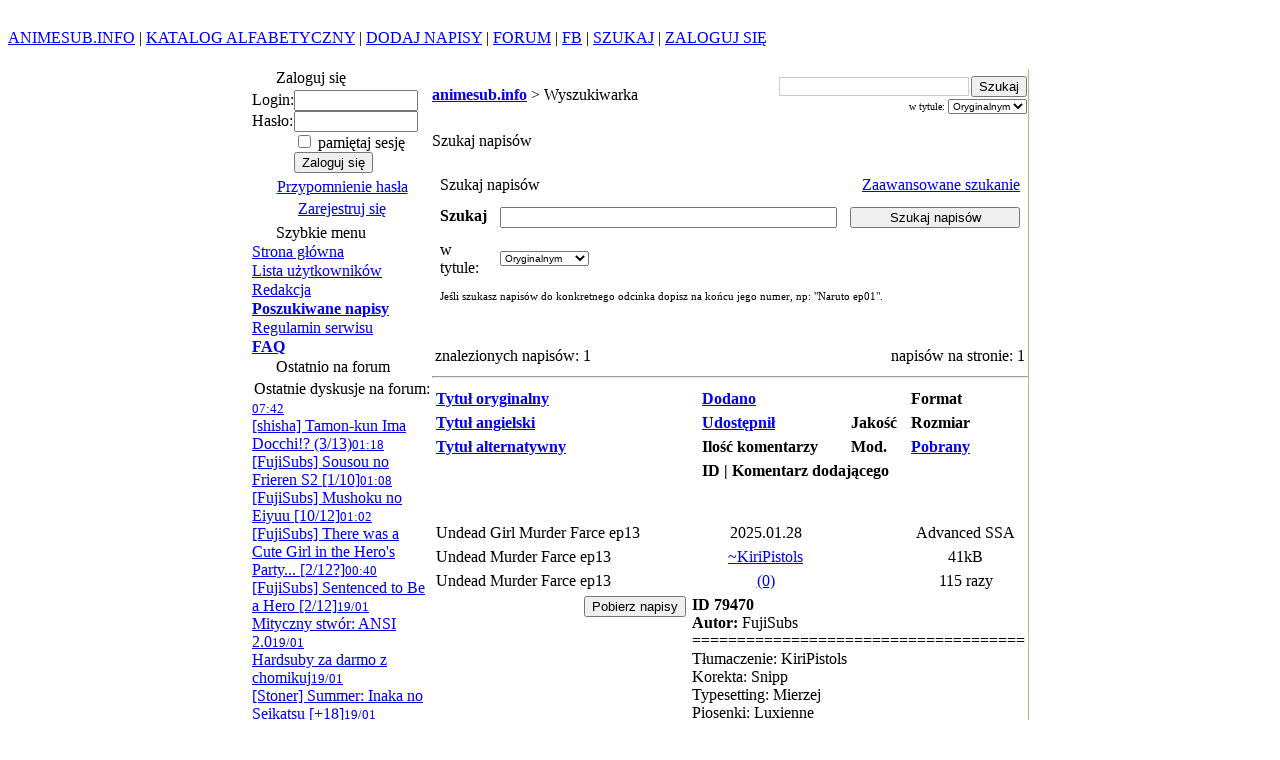

--- FILE ---
content_type: text/html
request_url: http://animesub.info/szukaj.php?ID=79470
body_size: 3968
content:
<!DOCTYPE HTML PUBLIC "-//W3C//DTD HTML 4.01 Transitional//EN">
<html><head>
<!-- Google tag (gtag.js) -->
<script async src="https://www.googletagmanager.com/gtag/js?id=G-QV30R60J6M"></script>
<script>
    window.dataLayer = window.dataLayer || [];
    function gtag(){dataLayer.push(arguments);}
    gtag('js', new Date());

    gtag('config', 'G-QV30R60J6M');
</script>
<meta http-equiv="content-type" content="text/html; charset=ISO-8859-2">
<meta name="description" content="Polska strona z napisami do japońskich i innych azjatyckich filmów anime. Największa baza napisów w Polsce.">
<meta name="keywords" content="napisy do anime, tłumaczenia, tłumaczenie, napis, przekład, przekłady, subtitles, animesub, ansi, sub, suby, filmy, tlumaczenia, tlumacz, ściągnij, sciagnij, fansub, fansubs, funsuby, epizod, sezamek, wersja sezamkowa, animesubtitles">
<meta http-equiv="pragma" content="no-cache">
<link rel="shortcut icon" href="/pics/animesub.ico">
<title>AnimeSub.info - Napisy do anime, fansubs</title>
<link rel="stylesheet" type="text/css" href="/pics/zolty/style.css">
</head>
<body>
<script type="text/javascript" src="skrypty/email.js"></script>
<table width="100%" cellspacing="0" cellpadding="0" class="BelkaTL">
<tr>
<td>&nbsp;</td>
<td width="770"><a href="/" class="Logo"></a></td>
<td class="BelkaTP">&nbsp;</td>
</table>
<table width="100%" cellspacing="0" cellpadding="0" class="TabMG"><tr>
<td height="24">
    <a href="/" class="LinkMG">ANIMESUB.INFO</a> | <a href="/katalog.php" class="LinkMG">KATALOG ALFABETYCZNY</a>
    | <a href="/dodaj.php" class="LinkMG">DODAJ NAPISY</a> | <a href="/forum" class="LinkMG">FORUM</a>
    | <a href="https://pl-pl.facebook.com/Animesub.info" class="LinkMG" title="Facebook">FB</a> | <a href="/szukaj.php?ZW=0" class="LinkMG">SZUKAJ</a> |
<a href="/login.php" class="LinkMG">ZALOGUJ SIĘ</a> &nbsp;&nbsp;&nbsp;</td></tr><tr><td class="TabBodr" height="1"></td></tr></table>
<center><br>
<table cellpadding="0" cellspacing="0" class="TabMain"><tr><td width="1" class="TabBodr"></td><td>
<table cellpadding="0" cellspacing="0" width="770"><tr><td width="180" valign="top">
<table width="180" cellpadding="0" cellspacing="0" class="MBN">
<tr><td width="24" valign="middle"><img src="/pics/s.gif" width="1" height="3"><br><img src="./pics/zolty/z1.gif" width="15" height="9"></td><td>Zaloguj się</td></tr>
</table>
<table width="180" cellpadding="0" cellspacing="0" class="MBW">
<tr><td colspan="2" height="3"><form action="login.php" method="POST" name="Loguj"><input type="hidden" name="wyslane" value="1"></td></tr>
<tr><td class="MBW">Login:</td><td><input type="text" name="user" style="width:90%"></td></tr>
<tr><td class="MBW">Hasło:</td><td><input type="password" name="pass" style="width:90%"></td></tr>
<tr><td class="MBW"></td><td><input type="checkbox" name="limit" value="ok" id="limit"><label for="limit"> pamiętaj sesję</label></td></tr>
<tr><td class="MBW"></td><td><input type="submit" value="Zaloguj się" class="button"></td></tr>
<tr><td colspan=2 height=1></form></td></tr><tr><td colspan=2 class=MBW align="center">
<img src="/pics/s.gif" width="1" height="4" border="0"><br><a href="przypomnienie.php" class="MBL">Przypomnienie hasła</a><br>
<img src="/pics/s.gif" width="1" height="4" border="0"><br><a href="register.php" class="MBL">Zarejestruj się</a><br>
<img src="/pics/s.gif" width="1" height="4" border="0"><br></center></a></td></tr></table>
<img src="/pics/s.gif" width=1 height=2><br>
<table width="180" cellpadding="0" cellspacing="0" class="MBN">
<tr>
	<td width="24" valign="middle"><img src="/pics/s.gif" width="1" height="3"><br><img src="./pics/zolty/z1.gif" width="15" height="9"></td>
	<td>Szybkie menu</td>
</tr>
</table>
<table width="180" cellpadding="0" cellspacing="0">
<tr><td height="1"></td></tr><tr><td class="MBW"><a href="/" class="MBL">Strona główna</a></td></tr>
<tr><td height="1"></td></tr><tr><td class="MBW"><a href="uzytkownicy.php" class="MBL">Lista użytkowników</a></td></tr>
<tr><td height="1"></td></tr><tr><td class="MBW"><a href="redakcja.php" class="MBL">Redakcja</a></td></tr>
<tr><td height="1"></td></tr><tr><td class="MBW"><a href="http://animesub.info/wl/" class="MBL"><strong>Poszukiwane napisy</strong></a></td></tr>
<tr><td height="1"></td></tr><tr><td class="MBW"><a href="regulamin.php" class="MBL">Regulamin serwisu</a></td></tr>
<tr><td height="1"></td></tr><tr><td class="MBW"><a href="http://animesub.info/forum/viewtopic.php?id=32479" class="MBL"><strong>FAQ</strong></a></td></tr>
</table>
<img src="/pics/s.gif" width="1" height="2"><br>
<table width="180" cellpadding="0" cellspacing="0" class="MBN">
<tr>
	<td width="24" valign="middle"><img src="/pics/s.gif" width="1" height="3"><br><img src="./pics/zolty/z1.gif" width="15" height="9"></td>
	<td>Ostatnio na forum</td>
</tr>
</table>
<table width="180" cellpadding="0" cellspacing="0">
<tr>
	<td height="1"></td>
</tr>
<tr>
	<td class="MBW">
	<img src="/pics/s.gif" width="1" height="3"><br>
	<div style="text-align: center;">Ostatnie dyskusje na forum:</div>
	<img src="/pics/s.gif" width="1" height="3"><br>
<a title="Ostatni post: Takto ^_^" href="forum/viewtopic.php?pid=532347#p532347" class="ost_tematy"><small>07:42</small><br>[shisha] Tamon-kun Ima Docchi!? (3/13)</a><a title="Ostatni post: KiriPistols" href="forum/viewtopic.php?pid=532346#p532346" class="ost_tematy"><small>01:18</small><br>[FujiSubs] Sousou no Frieren S2 [1/10]</a><a title="Ostatni post: KiriPistols" href="forum/viewtopic.php?pid=532345#p532345" class="ost_tematy"><small>01:08</small><br>[FujiSubs] Mushoku no Eiyuu [10/12]</a><a title="Ostatni post: KiriPistols" href="forum/viewtopic.php?pid=532344#p532344" class="ost_tematy"><small>01:02</small><br>[FujiSubs] There was a Cute Girl in the Hero's Party... [2/12?]</a><a title="Ostatni post: KiriPistols" href="forum/viewtopic.php?pid=532343#p532343" class="ost_tematy"><small>00:40</small><br>[FujiSubs] Sentenced to Be a Hero [2/12]</a><a title="Ostatni post: sam_nie_wiem" href="forum/viewtopic.php?pid=532342#p532342" class="ost_tematy"><small>19/01</small><br>Mityczny stwór: ANSI 2.0</a><a title="Ostatni post: MareImbri" href="forum/viewtopic.php?pid=532341#p532341" class="ost_tematy"><small>19/01</small><br>Hardsuby za darmo z chomikuj</a><a title="Ostatni post: stoner" href="forum/viewtopic.php?pid=532340#p532340" class="ost_tematy"><small>19/01</small><br>[Stoner] Summer: Inaka no Seikatsu [+18]</a><a title="Ostatni post: KiriPistols" href="forum/viewtopic.php?pid=532339#p532339" class="ost_tematy"><small>19/01</small><br>[FujiSubs] Fate/strange Fake [1/13]</a><a title="Ostatni post: Akan69" href="forum/viewtopic.php?pid=532337#p532337" class="ost_tematy"><small>19/01</small><br>Poszukuję Czcionki.</a>	</td>
</tr>
</table>
<script type="text/javascript" src="skrypty/komentarze.js"></script>
<img src="/pics/s.gif" width="1" height="2"><br>
<table width="180" cellpadding="0" cellspacing="0" class="MBN"><tr><td width="24" valign="middle"><img src="/pics/s.gif" width="1" height="3"><br><img src="./pics/zolty/z1.gif" width="15" height="9"></td><td>Ostatnie komentarze</td></tr></table>
<table width="180" cellpadding="0" cellspacing="0"><tr><td height="1"></td></tr><tr><td class="MBW"><img src="/pics/s.gif" width="1" height="3"><br>
<div style="text-align: center">10 ostatnio<br>skomentowanych napisów:</div>
<img src="/pics/s.gif" width="1" height="3"><br>
<a href="javascript:PK('84248')" class="MBNN" title="Autor napisów: DonVip!">01/14 Naruto ep015</a><br><a href="javascript:PK('56339')" class="MBNN" title="Autor napisów: DanteBanKai">01/13 Rurouni Kenshin: Meiji Kenkaku Romantan ep15</a><br><a href="javascript:PK('84291')" class="MBNN" title="Autor napisów: DonVip!">01/12 Naruto ep016</a><br><a href="javascript:PK('84245')" class="MBNN" title="Autor napisów: DonVip!">01/06 Naruto ep014</a><br><a href="javascript:PK('81625')" class="MBNN" title="Autor napisów: FrixySubs">01/05 Jujutsu Kaisen ep01</a><br><a href="javascript:PK('83818')" class="MBNN" title="Autor napisów: FrixySubs">01/04 One Punch Man Season 3 ep01</a><br><a href="javascript:PK('84229')" class="MBNN" title="Autor napisów: DonVip!">01/04 Naruto ep013</a><br><a href="javascript:PK('81660')" class="MBNN" title="Autor napisów: FrixySubs">01/03 Jujutsu Kaisen 0 ep00</a><br><a href="javascript:PK('84197')" class="MBNN" title="Autor napisów: DonVip!">12/30 Naruto ep012</a><br><a href="javascript:PK('45156')" class="MBNN" title="Autor napisów: Sledziu_w">12/29 Hagure Yuusha no Estetica ep07</a><br><img src="/pics/s.gif" width="1" height="3"><br></td></tr></table>
<br><div class="GlMaleLtr"><?php// echo ("Użytkowników online: "); include ("class.online.php"); ?></div>
</td><td width="10"></td><td valign="top"><img src="/pics/s.gif" width="1" height="7" border="0"><table cellpadding="0" cellspacing="0" width="100%"><tr><td class="PagePath1"><a href="http://animesub.info/" class="PagePath"><b>animesub.info</b></a> &gt;
Wyszukiwarka
</td>
<td width="1">
	<form action="szukaj.php" method="GET">
</td>
<td align="right">
	<div><input type="text" name="szukane" title="Tytuł szukanych napisów" style="width:190px; border:1px solid #CCC; margin-right:2px"><input type="submit" value="Szukaj" class="button"></div>
	<div style="font-size:10px; margin-top:2px;">w tytule:
	<select name="pTitle" style="font-size:10px;">
		<option value="org">Oryginalnym</option>
		<option value="en">Angielskim</option>
		<option value="pl">Polskim</option>
	</select></div>
</td>
<td width="1">
	</form>
</td>
</tr>
</table>
<br>
<span class="Naglowek">Szukaj napisów</span><br><br>
<center>
<form action="/szukaj.php" name="wyszukiwarka" method="GET">
<table CELLSPACING="3" CELLPADDING="5" width="100%" >
<tr>
	<td colspan="3" class="KNag">
<table CELLSPACING="0" CELLPADDING="0" width="100%">
<tr><td class="KNag">Szukaj napisów</td>
<td class="KNag" align="right"><a href="?ZW=0">Zaawansowane szukanie</a></td></tr></table>
</td>
</tr>
 <tr class="DownPlkInf">
  <td width="80" valign="top"><b>Szukaj</b></td>
  <td width="250"><input type="text" size="40" name="szukane" value=""></td>
  <td><input type="submit" style="width:170px;" value="Szukaj napisów" class="button"></td>
 </tr>
<tr class="DownPlkInf">
  <td width="80" valign="top">w tytule:</td>
  <td width="250" colspan="2">
	<select name="pTitle" style="font-size:10px;">
		<option value="org">Oryginalnym</option>
		<option value="en">Angielskim</option>
		<option value="pl">Alternatywnym</option>
	</select>
  </td>
 </tr>
<tr>
	<td colspan="3" style="font-size:11px;">Jeśli szukasz napisów do konkretnego odcinka dopisz na końcu jego numer, np: "Naruto ep01".</td>
</tr>
</table>
</form>
</center><br>
<table width="100%"><tr><td class="MaleLtr">znalezionych napisów: 1</td><td class="MaleLtr" align="right">napisów na stronie: 1</td></tr></table><!--<form action="sciagnij_pack.php" method=get name=pobranie>--><hr><table width="100%" cellpadding="2" class="Napisy" cellspacing="2">
			<tr class="KNag">
				<td width=45%><b><a href="?ID=79470&amp;pSortuj=t_jap&amp;">Tytuł oryginalny</a></b></td>
				<td width=25%><b><a href="?ID=79470&amp;pSortuj=datad&amp;">Dodano</a></b></td>
				<td width=10%>&nbsp;</td>
				<td width=20%><b>Format</b></td>
			</tr>
			<tr class="KNag">
				<td><b><a href="?ID=79470&amp;pSortuj=t_ang&amp;">Tytuł angielski</a></b></td>
				<td><b><a href="?ID=79470&amp;pSortuj=autor&amp;">Udostępnił</a></b></td>
				<td><b>Jakość</b></td>
				<td><b>Rozmiar</b></td>
			</tr>
			<tr class=KNag>
				<td><b><a href="?ID=79470&amp;pSortuj=t_pol&amp;">Tytuł alternatywny</a></b></td>
				<td><b>Ilość komentarzy</b></td>
				<td><b>Mod.</b></td>
				<td><b><a href="?ID=79470&amp;pSortuj=pobrn&amp;">Pobrany</a></b></td>
			</tr>
			<tr>
				<td></td>
				<td class="KNag" colspan="3"><b>ID | Komentarz dodającego</b></td>
			</tr>
			</table><br><br><table cellspacing="2" cellpadding="2" width="100%" class="Napisy" style="text-align:center">
<tr class="KNap">
	<td align="left" width="45%">Undead Girl Murder Farce ep13</td>
	<td width="25%">2025.01.28</td>
	<td width="10%">&nbsp;</td>
	<td width="20%">Advanced SSA</td>
</tr>
<tr class="KNap">
	<td align="left">Undead Murder Farce ep13</td>
	<td><a href="osoba.php?id=107062">~KiriPistols</a></td>
	<td>
		<table width="100%" cellpadding="0" cellspacing="0">
		<tr><td height="17" style="background:url(/pics/g0.gif)"></td></tr></table></td><td>41kB</td></tr>
<tr class="KNap"><td align="left">Undead Murder Farce ep13</td><td><a href="javascript:PK(79470)" class="ko">(0)</a></td><td></td><td>115 razy</td></tr>
<tr class="KKom"><td valign="top" align="right">
<form method="POST" action="sciagnij.php">
<input type="hidden" name="id" value="79470"><input type="hidden" name="sh" value="45d153604402c24abbb0603e445eb99f4b879169">

<input type="submit" value="Pobierz napisy" name="single_file">
</form></td><td class=KNap align=left colspan=3><b>ID 79470<br>Autor:</b> FujiSubs<br>=====================================<br>Tłumaczenie: KiriPistols<br>Korekta: Snipp<br>Typesetting: Mierzej<br>Piosenki: Luxienne<br>=====================================<br>Synchro BD: https://nyaa.si/view/1840351<br>=====================================<br>Czcionki: https://tinyurl.com/CzcionkiUndead<br>=====================================<br>FB: https://www.facebook.com/FujiSubs<br>DC: https://discord.gg/zs3EQZafgP<br>=====================================<br>Enjoy!<br>/Wszelkie błędy prosimy zgłaszać w komentarzach</td></tr></table><br><br><br><br>
</td><td width="4"></td></tr></table></td><td width="1" bgcolor="#99CC66"></td></tr>
<tr><td colspan="3" height="1" class="TabBodr"></td></tr></table>
<br>
<div class="Stka">AnimeSub.info 2026</div>
<br>

</body>
</html>
